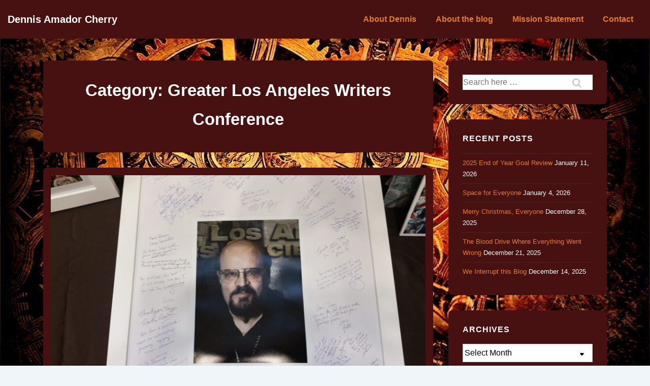

--- FILE ---
content_type: text/css
request_url: https://dennisamadorcherry.com/wp-content/themes/responsive-child-theme-responsive-child/style.css?ver=6.7.4
body_size: -31
content:
/*
Theme Name: Responsive Child Theme
Theme URI:  https://civicsitedesign.com
Author:     Civic Site Design
Author URI: https://civicsitedesign.com
Template:   responsive
Version:    1.0
License:    GNU General Public License v2 or later
*/
#secondary.widget-area {
    padding: 15px 15px 0px 15px;
}

--- FILE ---
content_type: text/javascript
request_url: https://dennisamadorcherry.com/wp-content/plugins/responsive-addons-for-elementor/assets/js/frontend/stacking-cards/stacking-cards.min.js?ver=2.0.7
body_size: 685
content:
function initStackingCards($scope){const cards=gsap.utils.toArray($scope.find(".rael-stacking-card"));const total=cards.length;cards.forEach((card,index)=>{const gapValue=card.dataset.gap||"50px";const gapMatch=gapValue.match(/^([0-9.]+)([a-z%]*)$/);const gapNum=gapMatch?parseFloat(gapMatch[1]):0;const baseX=parseFloat(card.dataset.translateX)||0;const baseRotate=parseFloat(card.dataset.rotate)||0;const scrollRotate=parseFloat(card.dataset.scrollrotate)||baseRotate;const baseBlur=parseFloat(card.dataset.blur)||0;const baseGreyscale=parseFloat(card.dataset.greyscale)||0;const scrollGreyscale=parseFloat(card.dataset.scrollgreyscale)||0;const rawOpacity=parseFloat(card.dataset.opacity)||1;const rawScrollScale=parseFloat(card.dataset.scale)||0;const absScrollScale=Math.abs(rawScrollScale);const distanceFromFront=total-1-index;const scaleStep=absScrollScale*0.1;const scrollCardScale=1-distanceFromFront*(scaleStep+0.015);let baseOpacity=1;if(rawOpacity===1){baseOpacity=1-Math.pow(distanceFromFront/total,1.5);baseOpacity=Math.max(0.05,baseOpacity)}
const setConfig={x:baseX,rotate:baseRotate,filter:`blur(0px) grayscale(${baseGreyscale}%)`,opacity:1,};if(rawScrollScale!==0){setConfig.scaleX=1;setConfig.scaleY=1}
gsap.set(card,setConfig);ScrollTrigger.create({trigger:card,start:"bottom top",onEnter:()=>{const enterConfig={x:baseX,rotate:scrollRotate,filter:`blur(${baseBlur}px) grayscale(${scrollGreyscale}%)`,opacity:baseOpacity,overwrite:"auto",duration:0.4,ease:"power2.out",};if(rawScrollScale!==0){enterConfig.scaleX=scrollCardScale;enterConfig.scaleY=scrollCardScale}
gsap.to(card,enterConfig)},onLeaveBack:()=>{const leaveConfig={x:baseX,rotate:baseRotate,filter:`blur(0px) grayscale(${baseGreyscale}%)`,opacity:1,overwrite:"auto",duration:0.4,ease:"power2.out",};if(rawScrollScale!==0){leaveConfig.scaleX=1;leaveConfig.scaleY=1}
gsap.to(card,leaveConfig)},})})}
jQuery(window).on("elementor/frontend/init",function(){if(typeof elementorFrontend!=="undefined"&&typeof elementorFrontend.hooks!=="undefined"){elementorFrontend.hooks.addAction("frontend/element_ready/rael-stacking-cards.default",function($scope){const wrapper=$scope.find(".rael-stacking-cards-wrapper");const parent=wrapper.closest(".elementor-widget-rael-stacking-cards");if(parent.length){const cardHeight=wrapper.data("card-height");const cardOffset=wrapper.data("card-offset");parent[0].style.setProperty("--card-height",cardHeight);parent[0].style.setProperty("--card-top-offset",cardOffset)}
initStackingCards($scope)})}
if(elementorFrontend.isEditMode()){jQuery(window).on("load",function(){jQuery(".rael-stacking-cards").each(function(){const $scope=jQuery(this);const wrapper=$scope.find(".rael-stacking-cards-wrapper");const parent=wrapper.closest(".elementor-widget-rael-stacking-cards");if(parent.length){const cardHeight=wrapper.data("card-height");const cardOffset=wrapper.data("card-offset");parent[0].style.setProperty("--card-height",cardHeight);parent[0].style.setProperty("--card-top-offset",cardOffset)}
initStackingCards(jQuery(this))})})}})